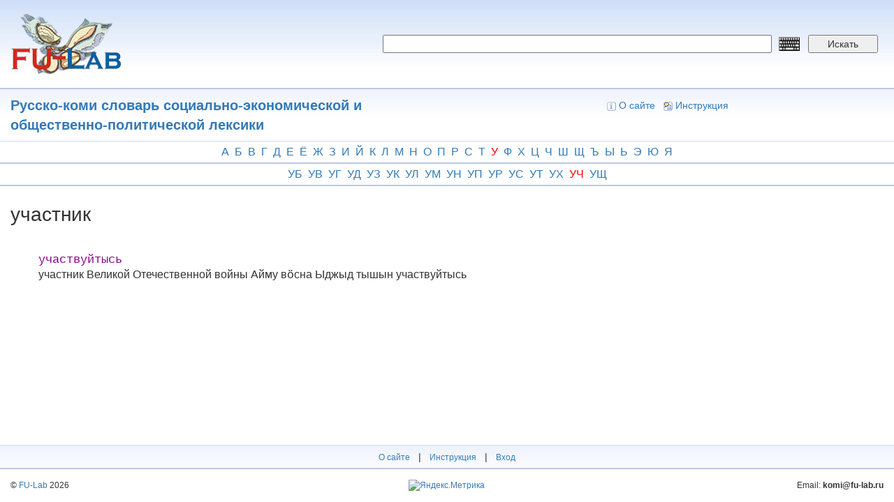

--- FILE ---
content_type: text/html; charset=utf-8
request_url: https://dict.fu-lab.ru/term?tid=262448
body_size: 3968
content:
<!DOCTYPE html>
<html lang="ru" dir="ltr" prefix="content: http://purl.org/rss/1.0/modules/content/ dc: http://purl.org/dc/terms/ foaf: http://xmlns.com/foaf/0.1/ og: http://ogp.me/ns# rdfs: http://www.w3.org/2000/01/rdf-schema# sioc: http://rdfs.org/sioc/ns# sioct: http://rdfs.org/sioc/types# skos: http://www.w3.org/2004/02/skos/core# xsd: http://www.w3.org/2001/XMLSchema#">
<head>
  <link rel="profile" href="http://www.w3.org/1999/xhtml/vocab" />
  <meta name="viewport" content="width=device-width, initial-scale=1.0">
  <meta http-equiv="Content-Type" content="text/html; charset=utf-8" />
<meta name="Generator" content="Drupal 7 (http://drupal.org)" />
<link rel="shortcut icon" href="https://dict.fu-lab.ru/sites/default/files/lllogo.png" type="image/png" />
  <title>Русско-коми словарь социально-экономической и общественно-политической лексики | dict.fu-lab.ru</title>
  <style>
@import url("https://dict.fu-lab.ru/modules/system/system.base.css?s8qa9u");
</style>
<style>
@import url("https://dict.fu-lab.ru/modules/field/theme/field.css?s8qa9u");
@import url("https://dict.fu-lab.ru/modules/node/node.css?s8qa9u");
@import url("https://dict.fu-lab.ru/sites/all/modules/views/css/views.css?s8qa9u");
@import url("https://dict.fu-lab.ru/sites/all/modules/ckeditor/css/ckeditor.css?s8qa9u");
</style>
<style>
@import url("https://dict.fu-lab.ru/sites/all/modules/ctools/css/ctools.css?s8qa9u");
</style>
<link type="text/css" rel="stylesheet" href="https://cdn.jsdelivr.net/npm/bootstrap@3.4.1/dist/css/bootstrap.css" media="all" />
<link type="text/css" rel="stylesheet" href="https://cdn.jsdelivr.net/npm/@unicorn-fail/drupal-bootstrap-styles@0.0.2/dist/3.3.1/7.x-3.x/drupal-bootstrap.css" media="all" />
<style>
@import url("https://dict.fu-lab.ru/sites/all/themes/dict/css/style.css?s8qa9u");
@import url("https://dict.fu-lab.ru/sites/all/themes/dict/css/my.css?s8qa9u");
</style>
  <!-- HTML5 element support for IE6-8 -->
  <!--[if lt IE 9]>
    <script src="https://cdn.jsdelivr.net/html5shiv/3.7.3/html5shiv-printshiv.min.js"></script>
  <![endif]-->
  <script src="https://dict.fu-lab.ru/sites/all/modules/jquery_update/replace/jquery/2.2/jquery.min.js?v=2.2.4"></script>
<script src="https://dict.fu-lab.ru/misc/jquery-extend-3.4.0.js?v=2.2.4"></script>
<script src="https://dict.fu-lab.ru/misc/jquery-html-prefilter-3.5.0-backport.js?v=2.2.4"></script>
<script src="https://dict.fu-lab.ru/misc/jquery.once.js?v=1.2"></script>
<script src="https://dict.fu-lab.ru/misc/drupal.js?s8qa9u"></script>
<script src="https://dict.fu-lab.ru/sites/all/modules/jquery_update/js/jquery_browser.js?v=0.0.1"></script>
<script src="https://cdn.jsdelivr.net/npm/bootstrap@3.4.1/dist/js/bootstrap.js"></script>
<script src="https://dict.fu-lab.ru/sites/default/files/languages/ru_k6W83c2sBWkcJ1ic9A-VKZ5HIFuZAkdVN8UT8AdOD1Y.js?s8qa9u"></script>
<script>jQuery.extend(Drupal.settings, {"basePath":"\/","pathPrefix":"","setHasJsCookie":0,"ajaxPageState":{"theme":"dict","theme_token":"a1cWvywcM33II8Fq-uSK_lFvwFU9unymlMCg0d0fJv4","js":{"sites\/all\/themes\/bootstrap\/js\/bootstrap.js":1,"sites\/all\/modules\/jquery_update\/replace\/jquery\/2.2\/jquery.min.js":1,"misc\/jquery-extend-3.4.0.js":1,"misc\/jquery-html-prefilter-3.5.0-backport.js":1,"misc\/jquery.once.js":1,"misc\/drupal.js":1,"sites\/all\/modules\/jquery_update\/js\/jquery_browser.js":1,"https:\/\/cdn.jsdelivr.net\/npm\/bootstrap@3.4.1\/dist\/js\/bootstrap.js":1,"public:\/\/languages\/ru_k6W83c2sBWkcJ1ic9A-VKZ5HIFuZAkdVN8UT8AdOD1Y.js":1},"css":{"modules\/system\/system.base.css":1,"modules\/field\/theme\/field.css":1,"modules\/node\/node.css":1,"sites\/all\/modules\/views\/css\/views.css":1,"sites\/all\/modules\/ckeditor\/css\/ckeditor.css":1,"sites\/all\/modules\/ctools\/css\/ctools.css":1,"https:\/\/cdn.jsdelivr.net\/npm\/bootstrap@3.4.1\/dist\/css\/bootstrap.css":1,"https:\/\/cdn.jsdelivr.net\/npm\/@unicorn-fail\/drupal-bootstrap-styles@0.0.2\/dist\/3.3.1\/7.x-3.x\/drupal-bootstrap.css":1,"sites\/all\/themes\/dict\/css\/style.css":1,"sites\/all\/themes\/dict\/css\/my.css":1}},"bootstrap":{"anchorsFix":"0","anchorsSmoothScrolling":"0","formHasError":1,"popoverEnabled":1,"popoverOptions":{"animation":1,"html":0,"placement":"right","selector":"","trigger":"click","triggerAutoclose":1,"title":"","content":"","delay":0,"container":"body"},"tooltipEnabled":1,"tooltipOptions":{"animation":1,"html":0,"placement":"auto left","selector":"","trigger":"hover focus","delay":0,"container":"body"}}});</script>
</head>
<body class="html not-front not-logged-in one-sidebar sidebar-first page-term">
  <div id="skip-link">
    <a href="#main-content" class="element-invisible element-focusable">Перейти к основному содержанию</a>
  </div>
    <div style="position:fixed;left:0; top:0; width: 100%; height: 100%; background-color: white; display: none; z-index:9999999; opacity:0.85;" id="ttr">
  <img src="/sites/all/themes/dict/img/loaderxml.gif" style="position: absolute; top: 50%; left: 50%; margin-left: -24px; margin-top: -24px;" alt="loader" title="loader">
</div>
<script>
function pokaz () {
  jQuery("#ttr").show();
}
function hide () {
  jQuery("#ttr").hide();
}
window.onbeforeunload = function() {
  setTimeout(pokaz, 250);
  setTimeout(hide, 5000);
}


</script>
<div class="container-fluid">
  <div class="row d_header">
    <div class="col-lg-5 col-md-5 col-sm-5">
      <div class="d_header_logo">
        <a href="/"><img src="/sites/all/themes/dict/img/logo.png"></a>
      </div>
    </div>
    <div class="col-lg-7 col-md-7 col-sm-7">
      <div class="d_header_right_ap">
        <form id="f_search" action="/pagesearch">
          <input type="hidden" name="searchtype" value="1">
          <input type="hidden" name="searchtype2" value="1">
          <input name="word" required placeholder="" value="" class="keyboardInput">
          <input name="lang" type="hidden" value="">
          <button type="submit">Искать</button>
        </form>
        <div class="language">
                  </div>
      </div>
    </div>
  </div>
  <div class="row d_header_menu">
      <div class="col-lg-6 col-md-6 col-sm-6">
        <div class="d_header_menu_title">
          <a href='/dict?id=260802'>Русско-коми словарь социально-экономической и общественно-политической лексики</a>        </div>
      </div>
      <div class="col-lg-6 col-md-6 col-sm-6">
        <div class="d_header_right_menu">
          <a href="/about"><img src="/sites/all/themes/dict/img/icon_16_about.gif">О сайте</a>
          <a href="/instruction"><img src="/sites/all/themes/dict/img/icon_16_fb.gif">Инструкция</a>
          <!-- <a href="/user/login"><img src="/sites/all/themes/dict/img/icon_16_login.gif">Вход</a> -->
        </div>
      </div>
  </div>
</div>
<link type="text/css" rel="stylesheet" href="/sites/all/themes/dict/keyboard/keyboard.css" media="all">
<link rel="stylesheet" type="text/css" href="/sites/all/themes/dict/audio/360player.css">
<script type="text/javascript" src="/sites/all/themes/dict/audio/berniecode-animator.js"></script>
<script type="text/javascript" src="/sites/all/themes/dict/audio/soundmanager2.js"></script>
<script type="text/javascript" src="/sites/all/themes/dict/audio/360player.js"></script>
<div class="container-fluid">
  <div class="row alphabet">
    <div class="col-lg-12 col-md-12">
      <div class="alphabet_div">
        <a href='/dict-p?id=260802&letter1=а'>а</a><a href='/dict-p?id=260802&letter1=б'>б</a><a href='/dict-p?id=260802&letter1=в'>в</a><a href='/dict-p?id=260802&letter1=г'>г</a><a href='/dict-p?id=260802&letter1=д'>д</a><a href='/dict-p?id=260802&letter1=е'>е</a><a href='/dict-p?id=260802&letter1=ё'>ё</a><a href='/dict-p?id=260802&letter1=ж'>ж</a><a href='/dict-p?id=260802&letter1=з'>з</a><a href='/dict-p?id=260802&letter1=и'>и</a><a href='/dict-p?id=260802&letter1=й'>й</a><a href='/dict-p?id=260802&letter1=к'>к</a><a href='/dict-p?id=260802&letter1=л'>л</a><a href='/dict-p?id=260802&letter1=м'>м</a><a href='/dict-p?id=260802&letter1=н'>н</a><a href='/dict-p?id=260802&letter1=о'>о</a><a href='/dict-p?id=260802&letter1=п'>п</a><a href='/dict-p?id=260802&letter1=р'>р</a><a href='/dict-p?id=260802&letter1=с'>с</a><a href='/dict-p?id=260802&letter1=т'>т</a><a href='/dict-p?id=260802&letter1=у' class='letter1_active'>у</a><a href='/dict-p?id=260802&letter1=ф'>ф</a><a href='/dict-p?id=260802&letter1=х'>х</a><a href='/dict-p?id=260802&letter1=ц'>ц</a><a href='/dict-p?id=260802&letter1=ч'>ч</a><a href='/dict-p?id=260802&letter1=ш'>ш</a><a href='/dict-p?id=260802&letter1=щ'>щ</a><a href='/dict-p?id=260802&letter1=ъ'>ъ</a><a href='/dict-p?id=260802&letter1=ы'>ы</a><a href='/dict-p?id=260802&letter1=ь'>ь</a><a href='/dict-p?id=260802&letter1=э'>э</a><a href='/dict-p?id=260802&letter1=ю'>ю</a><a href='/dict-p?id=260802&letter1=я'>я</a>      </div>
    </div>
  </div>
  <div class="row alphabet">
    <div class="col-lg-12 col-md-12">
      <div class="alphabet_div">
        <a href='/dict-p?id=260802&letter1=у&letter2=б'>уб</a><a href='/dict-p?id=260802&letter1=у&letter2=в'>ув</a><a href='/dict-p?id=260802&letter1=у&letter2=г'>уг</a><a href='/dict-p?id=260802&letter1=у&letter2=д'>уд</a><a href='/dict-p?id=260802&letter1=у&letter2=з'>уз</a><a href='/dict-p?id=260802&letter1=у&letter2=к'>ук</a><a href='/dict-p?id=260802&letter1=у&letter2=л'>ул</a><a href='/dict-p?id=260802&letter1=у&letter2=м'>ум</a><a href='/dict-p?id=260802&letter1=у&letter2=н'>ун</a><a href='/dict-p?id=260802&letter1=у&letter2=п'>уп</a><a href='/dict-p?id=260802&letter1=у&letter2=р'>ур</a><a href='/dict-p?id=260802&letter1=у&letter2=с'>ус</a><a href='/dict-p?id=260802&letter1=у&letter2=т'>ут</a><a href='/dict-p?id=260802&letter1=у&letter2=х'>ух</a><a href='/dict-p?id=260802&letter1=у&letter2=ч' class='letter1_active'>уч</a><a href='/dict-p?id=260802&letter1=у&letter2=щ'>ущ</a>      </div>
    </div>
  </div>
  <div class="row">
    <div class="col-lg-12 col-md-12">
      <div class="dict_term_body">
        <div class="dict_term_body_title">
          участник                  </div>
                <div class="dict_term_body_body">
          <defn><br><tt>участвуйтысь</tt><br><span class='stress'>участник Великой Отечественной войны</span> Айму вӧсна Ыджыд тышын участвуйтысь<br /></defn>                  </div>
      </div>
    </div>
  </div>
</div>
<div class="container-fluid footer_dict">
  <div class="row footer_one">
    <div class="col-lg-12 col-md-12">
      <div class="footer_menu">
        <a href="/about">О сайте</a> |
        <a href="/instruction">Инструкция</a> |
        <a href="/user/login">Вход</a>
      </div>
    </div>
  </div>

  <div class="row footer_two">
    <div class="col-lg-4 col-md-4 col-sm-4">
      <div class="footer_copyright">
        <div>
          © <a href="https://fu-lab.ru">FU-Lab</a> 2026        </div>
      </div>
    </div>
    <div class="col-lg-4 col-md-4 col-sm-4">
      <div class="footer_metrika">
        <!-- Yandex.Metrika informer -->
        <a href="https://metrika.yandex.ru/stat/?id=51945746&amp;from=informer"
        target="_blank" rel="nofollow"><img src="https://informer.yandex.ru/informer/51945746/3_1_FFFFFFFF_EFEFEFFF_0_pageviews"
        style="width:88px; height:31px; border:0;" alt="Яндекс.Метрика" title="Яндекс.Метрика: данные за сегодня (просмотры, визиты и уникальные посетители)" class="ym-advanced-informer" data-cid="51945746" data-lang="ru" /></a>
        <!-- /Yandex.Metrika informer -->

        <!-- Yandex.Metrika counter -->
        <script type="text/javascript">
           (function(m,e,t,r,i,k,a){m[i]=m[i]||function(){(m[i].a=m[i].a||[]).push(arguments)};
           m[i].l=1*new Date();k=e.createElement(t),a=e.getElementsByTagName(t)[0],k.async=1,k.src=r,a.parentNode.insertBefore(k,a)})
           (window, document, "script", "https://mc.yandex.ru/metrika/tag.js", "ym");
           ym(51945746, "init", {
                clickmap:true,
                trackLinks:true,
                accurateTrackBounce:true
           });
        </script>
        <noscript><div><img src="https://mc.yandex.ru/watch/51945746" style="position:absolute; left:-9999px;" alt="" /></div></noscript>
        <!-- /Yandex.Metrika counter -->
      </div>
    </div>
    <div class="col-lg-4 col-md-4 col-sm-4">
      <div class="footer_email">
        <div>
          Email: <span>komi@fu-lab.ru</span>
        </div>
      </div>
    </div>
  </div>
</div>

<script type="text/javascript" src="/sites/all/themes/dict/keyboard/keyboard.js" charset="UTF-8"></script>

<script>
jQuery("xref").on("click",function() {
  var link = jQuery(this).attr("link");
  var dict = "260802";
  location = "/src?word="+link+"&dict="+dict;
});
</script>

<!-- <script type="text/javascript" src="/sites/all/themes/dict/keyboard/keyboard.js" charset="UTF-8"></script> -->
  <script src="https://dict.fu-lab.ru/sites/all/themes/bootstrap/js/bootstrap.js?s8qa9u"></script>
</body>
</html>
